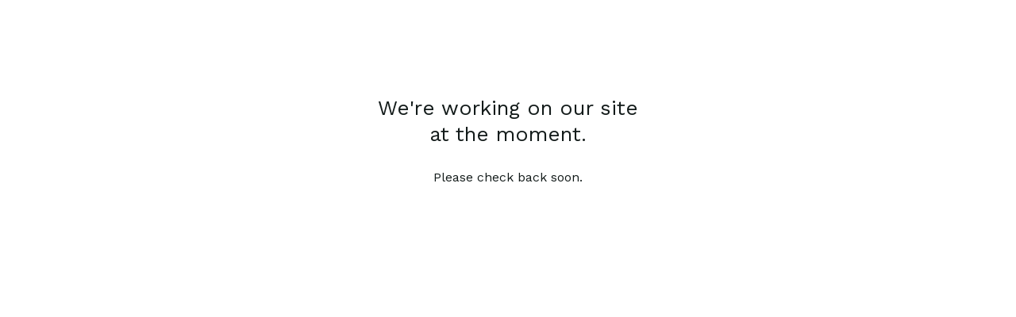

--- FILE ---
content_type: text/html; charset=utf-8
request_url: https://deleine.bigcartel.com/
body_size: 2336
content:
<!DOCTYPE html>
<html>
  <head>
    <title>deleine | deleine</title>
    <meta charset="utf-8">
    <meta name="viewport" content="width=device-width, initial-scale=1">
    <link href="/theme_stylesheets/218632438/1754215269/theme.css" media="screen" rel="stylesheet" type="text/css">
    <!-- Served from Big Cartel Storefront -->
<!-- Big Cartel generated meta tags -->
<meta name="generator" content="Big Cartel" />
<meta name="author" content="deleine" />
<meta name="description" content="Créations originales et artisanales en édition limitée et peintes à la main à l&#39;encre de Chine à Paris." />
<meta name="referrer" content="strict-origin-when-cross-origin" />
<meta name="theme_name" content="Sidecar" />
<meta name="theme_version" content="1.9.12" />
<meta property="og:type" content="website" />
<meta property="og:site_name" content="deleine" />
<meta property="og:title" content="deleine" />
<meta property="og:url" content="https://deleine.bigcartel.com/" />
<meta property="og:description" content="Créations originales et artisanales en édition limitée et peintes à la main à l&#39;encre de Chine à Paris." />
<meta property="og:image" content="https://assets.bigcartel.com/account_images/2836031/vignette-site-2.jpg?auto=format&amp;fit=max&amp;h=1200&amp;w=1200" />
<meta property="og:image:secure_url" content="https://assets.bigcartel.com/account_images/2836031/vignette-site-2.jpg?auto=format&amp;fit=max&amp;h=1200&amp;w=1200" />
<meta name="twitter:card" content="summary_large_image" />
<meta name="twitter:title" content="deleine" />
<meta name="twitter:description" content="Créations originales et artisanales en édition limitée et peintes à la main à l&#39;encre de Chine à Paris." />
<meta name="twitter:image" content="https://assets.bigcartel.com/account_images/2836031/vignette-site-2.jpg?auto=format&amp;fit=max&amp;h=1200&amp;w=1200" />
<!-- end of generated meta tags -->

<!-- Big Cartel generated link tags -->
<link rel="preconnect" href="https://fonts.googleapis.com" />
<link rel="preconnect" href="https://fonts.gstatic.com" crossorigin="true" />
<link rel="stylesheet" href="//fonts.googleapis.com/css?family=Work+Sans:400,500,600,700&amp;display=swap" type="text/css" title="Google Fonts" />
<link rel="canonical" href="https://deleine.bigcartel.com/" />
<link rel="alternate" href="https://deleine.bigcartel.com/products.xml" type="application/rss+xml" title="Product Feed" />
<link rel="icon" href="/favicon.svg" type="image/svg+xml" />
<link rel="icon" href="/favicon.ico" type="image/x-icon" />
<link rel="apple-touch-icon" href="/apple-touch-icon.png" />
<!-- end of generated link tags -->

<!-- Big Cartel generated structured data -->
<script type="application/ld+json">
{"@context":"https://schema.org","@type":"BreadcrumbList","itemListElement":[{"@type":"ListItem","position":1,"name":"Home","item":"https://deleine.bigcartel.com/"}]}
</script>
<script type="application/ld+json">
[{"@context":"https://schema.org","@type":"WebSite","name":"deleine","description":"Créations originales et artisanales en édition limitée et peintes à la main à l'encre de Chine à Paris.  ","url":"https://deleine.bigcartel.com"},{"@context":"https://schema.org","@type":"Organization","name":"deleine","description":"Créations originales et artisanales en édition limitée et peintes à la main à l'encre de Chine à Paris.  ","url":"https://deleine.bigcartel.com","logo":{"@type":"ImageObject","url":"https://assets.bigcartel.com/account_images/2836031/vignette-site-2.jpg?auto=format\u0026fit=max\u0026h=1200\u0026w=1200"},"sameAs":["https://twitter.com/DeleineParis","https://www.facebook.com/deleineparis","https://instagram.com/deleineparis"]}]
</script>

<!-- end of generated structured data -->

<script>
  window.bigcartel = window.bigcartel || {};
  window.bigcartel = {
    ...window.bigcartel,
    ...{"account":{"id":5177600,"host":"deleine.bigcartel.com","bc_host":"deleine.bigcartel.com","currency":"EUR","country":{"code":"FR","name":"France"}},"theme":{"name":"Sidecar","version":"1.9.12","colors":{"button_background_color":null,"button_text_color":null,"button_hover_background_color":null,"background_color":"#FFFFFF","primary_text_color":null,"link_text_color":"#aeb3a0","link_hover_color":null}},"checkout":{"payments_enabled":true,"stripe_publishable_key":"pk_live_51IVxkOI9IMDwmhQnVrGKo4jiiLU2O7Z1aw6zOOIkXIl2mR7CBBkYWmKDjUlebCOFNekKT9qMdQbzSJWOJA3RhXF800YbWJVMlK","paypal_merchant_id":"ZVK2FZUG4SM5W"},"page":{"type":"maintenance"}}
  }
</script>
<script id="stripe-js" src="https://js.stripe.com/v3/" async></script>
<script async src="https://www.paypal.com/sdk/js?client-id=AbPSFDwkxJ_Pxau-Ek8nKIMWIanP8jhAdSXX5MbFoCq_VkpAHX7DZEbfTARicVRWOVUgeUt44lu7oHF-&merchant-id=ZVK2FZUG4SM5W&currency=EUR&components=messages,buttons" data-partner-attribution-id="BigCartel_SP_PPCP" data-namespace="PayPalSDK"></script>
<script type="text/javascript">
  var _bcaq = _bcaq || [];
  _bcaq.push(['_setUrl','stats1.bigcartel.com']);_bcaq.push(['_trackVisit','5177600']);
  (function() {
    var bca = document.createElement('script'); bca.type = 'text/javascript'; bca.async = true;
    bca.src = '/stats.min.js';
    var s = document.getElementsByTagName('script')[0]; s.parentNode.insertBefore(bca, s);
  })();
</script>
<script src="/assets/currency-formatter-e6d2ec3fd19a4c813ec8b993b852eccecac4da727de1c7e1ecbf0a335278e93a.js"></script>
  </head>
  <body class="standalone">
    <main>
      <h1>We're working on our site at the moment.</h1>
      <p>Please check back soon.</p>
    </main>
  <script type="text/javascript"
  src="//my.bigcartel.com/account_cookie.js?account_subdomain=deleine">
</script>

<script defer src="https://static.cloudflareinsights.com/beacon.min.js/vcd15cbe7772f49c399c6a5babf22c1241717689176015" integrity="sha512-ZpsOmlRQV6y907TI0dKBHq9Md29nnaEIPlkf84rnaERnq6zvWvPUqr2ft8M1aS28oN72PdrCzSjY4U6VaAw1EQ==" data-cf-beacon='{"rayId":"9c5bb0238a4f5a3a","version":"2025.9.1","serverTiming":{"name":{"cfExtPri":true,"cfEdge":true,"cfOrigin":true,"cfL4":true,"cfSpeedBrain":true,"cfCacheStatus":true}},"token":"44d6648085c9451aa740849b0372227e","b":1}' crossorigin="anonymous"></script>
</body>
</html>

--- FILE ---
content_type: text/css; charset=utf-8
request_url: https://deleine.bigcartel.com/theme_stylesheets/218632438/1754215269/theme.css
body_size: 7482
content:
/*! fancyBox v2.1.4 fancyapps.com | fancyapps.com/fancybox/#license */

.fancybox-wrap,
.fancybox-skin,
.fancybox-outer,
.fancybox-inner,
.fancybox-image,
.fancybox-wrap iframe,
.fancybox-wrap object,
.fancybox-nav,
.fancybox-nav span,
.fancybox-tmp
{
  padding: 0;
  margin: 0;
  border: 0;
  outline: none;
  vertical-align: top;
}

.fancybox-wrap {
  position: absolute;
  top: 0;
  left: 0;
  z-index: 8020;
}

.fancybox-skin {
  position: relative;
  background: transparent;
  color: #444;
  text-shadow: none;
  -webkit-border-radius: 4px;
     -moz-border-radius: 4px;
          border-radius: 4px;
}

.fancybox-opened {
  z-index: 8030;
}

.fancybox-outer, .fancybox-inner {
  position: relative;
}

.fancybox-inner {
  overflow: hidden;
}

.fancybox-type-iframe .fancybox-inner {
  -webkit-overflow-scrolling: touch;
}

.fancybox-error {
  color: #444;
  font: 14px/20px "Helvetica Neue",Helvetica,Arial,sans-serif;
  margin: 0;
  padding: 15px;
  white-space: nowrap;
}

.fancybox-image, .fancybox-iframe {
  display: block;
  width: 100%;
  height: 100%;
}

.fancybox-image {
  max-width: 100%;
  max-height: 100%;
}

.fancybox-close, .fancybox-prev span, .fancybox-next span {
  background-repeat: no-repeat;
  background-position: 0 0;
  background-size: 22px 22px;
  display: block;
  height: 22px;
  overflow: hidden;
  text-indent: -999px;
  width: 22px;
}

#fancybox-loading {
  background-image: url("https://assets.bigcartel.com/theme_assets/3/1.9.12/images/loading_spinner.gif");
  position: fixed;
  top: 50%;
  left: 50%;
  margin-top: -11px;
  margin-left: -11px;
  background-position: 0 0;
  opacity: 1;
  cursor: pointer;
  z-index: 8060;
  width: 23px;
  height: 23px;
}

.fancybox-close {
  background-image: url("https://assets.bigcartel.com/theme_assets/3/1.9.12/images/remove.png");
  position: absolute;
  top: 15px;
  right: -32px;
  width: 36px;
  height: 36px;
  cursor: pointer;
  z-index: 8040;
}

.lt-ie9 .fancybox-close {
  background: url("https://assets.bigcartel.com/theme_assets/3/1.9.12/images/remove1x.png") 0 0 no-repeat;
}

.fancybox-nav {
  position: absolute;
  top: 0;
  width: 40%;
  height: 100%;
  cursor: pointer;
  text-decoration: none;
  background: transparent url("https://assets.bigcartel.com/theme_assets/3/1.9.12/images/blank.gif"); /* helps IE */
  -webkit-tap-highlight-color: rgba(0,0,0,0);
  z-index: 8040;
}

.fancybox-prev {
  left: 0;
}

.fancybox-next {
  right: 0;
}

.fancybox-nav span {
  position: absolute;
  top: 50%;
  width: 22px;
  height: 22px;
  margin-top: -11px;
  cursor: pointer;
  z-index: 8040;
  visibility: hidden;
}

.fancybox-prev span {
  background-image: url("https://assets.bigcartel.com/theme_assets/3/1.9.12/images/left_arrow.png");
  left: 16px;
}

.lt-ie9 .fancybox-prev span {
  background: url("https://assets.bigcartel.com/theme_assets/3/1.9.12/images/left_arrow1x.png") 0 0 no-repeat;
}


.fancybox-next span {
  background-image: url("https://assets.bigcartel.com/theme_assets/3/1.9.12/images/right_arrow.png");
  right: 16px;
}

.lt-ie9 .fancybox-next span {
  background: url("https://assets.bigcartel.com/theme_assets/3/1.9.12/images/right_arrow1x.png") 0 0 no-repeat;
}

.fancybox-nav:hover span {
  visibility: visible;
}

.fancybox-tmp {
  position: absolute;
  top: -99999px;
  left: -99999px;
  visibility: hidden;
  max-width: 99999px;
  max-height: 99999px;
  overflow: visible !important;
}

/* Overlay helper */

.fancybox-lock {
  overflow: hidden;
}

.fancybox-overlay {
  position: absolute;
  top: 0;
  left: 0;
  overflow: hidden;
  display: none;
  z-index: 8010;
  background: url("https://assets.bigcartel.com/theme_assets/3/1.9.12/images/fancybox_overlay.png");
}

.fancybox-overlay-fixed {
  position: fixed;
  bottom: 0;
  right: 0;
}

.fancybox-lock .fancybox-overlay {
  overflow: auto;
  overflow-y: scroll;
}

/* Title helper */

.fancybox-title {
  visibility: hidden;
  font: normal 13px/20px "Helvetica Neue",Helvetica,Arial,sans-serif;
  position: relative;
  text-shadow: none;
  z-index: 8050;
}

.fancybox-opened .fancybox-title {
  visibility: visible;
}

.fancybox-title-float-wrap {
  position: absolute;
  bottom: 0;
  right: 50%;
  margin-bottom: -35px;
  z-index: 8050;
  text-align: center;
}

.fancybox-title-float-wrap .child {
  display: inline-block;
  margin-right: -100%;
  padding: 2px 20px;
  background: transparent; /* Fallback for web browsers that doesn't support RGBa */
  background: rgba(0, 0, 0, 0.8);
  -webkit-border-radius: 15px;
     -moz-border-radius: 15px;
          border-radius: 15px;
  text-shadow: 0 1px 2px #222;
  color: #FFF;
  font-weight: bold;
  line-height: 24px;
  white-space: nowrap;
}

.fancybox-title-outside-wrap {
  position: relative;
  margin-top: 10px;
  color: #fff;
}

.fancybox-title-inside-wrap {
  padding-top: 10px;
}

.fancybox-title-over-wrap {
  position: absolute;
  bottom: 0;
  left: 0;
  color: #fff;
  padding: 10px;
  background: #000;
  background: rgba(0, 0, 0, .8);
}
/**** Isotope Filtering ****/


.isotope-item {
  z-index: 2;
}

.isotope-hidden.isotope-item {
  pointer-events: none;
  z-index: 1;
}

/**** Isotope CSS3 transitions ****/

.isotope,
.isotope .isotope-item {
  -webkit-transition-duration: 0.8s;
     -moz-transition-duration: 0.8s;
      -ms-transition-duration: 0.8s;
       -o-transition-duration: 0.8s;
          transition-duration: 0.8s;
}

.isotope {
  -webkit-transition-property: height, width;
     -moz-transition-property: height, width;
      -ms-transition-property: height, width;
       -o-transition-property: height, width;
          transition-property: height, width;
}

.isotope .isotope-item {
  -webkit-transition-property: -webkit-transform, opacity;
     -moz-transition-property:    -moz-transform, opacity;
      -ms-transition-property:     -ms-transform, opacity;
       -o-transition-property:      -o-transform, opacity;
          transition-property:         transform, opacity;
}

/**** disabling Isotope CSS3 transitions ****/

.isotope.no-transition,
.isotope.no-transition .isotope-item,
.isotope .isotope-item.no-transition {
  -webkit-transition-duration: 0s;
     -moz-transition-duration: 0s;
      -ms-transition-duration: 0s;
       -o-transition-duration: 0s;
          transition-duration: 0s;
}
html, body, div, span, applet, object, iframe,
h1, h2, h3, h4, h5, h6, p, blockquote, pre,
a, abbr, acronym, address, big, cite, code,
del, dfn, em, img, ins, kbd, q, s, samp,
small, strike, strong, sub, sup, tt, var,
b, u, i, center,
dl, dt, dd, ol, ul, li,
fieldset, form, label, legend,
table, caption, tbody, tfoot, thead, tr, th, td,
article, aside, canvas, details, embed,
figure, figcaption, footer, header, hgroup,
menu, nav, output, ruby, section, summary,
time, mark, audio, video {
  margin: 0;
  padding: 0;
  border: 0;
  font: inherit;
  font-size: 100%;
  vertical-align: baseline;
}

html {
  line-height: 1;
}

ol, ul {
  list-style: none;
}

table {
  border-collapse: collapse;
  border-spacing: 0;
}

caption, th, td {
  text-align: left;
  font-weight: normal;
  vertical-align: middle;
}

q, blockquote {
  quotes: none;
}
q:before, q:after, blockquote:before, blockquote:after {
  content: "";
  content: none;
}

a img {
  border: none;
}

article, aside, details, figcaption, figure, footer, header, hgroup, menu, nav, section, summary {
  display: block;
}

/* @group responsive breakpoints */
/* @end */
.loaded a, .loaded .main .button, .main .loaded .button, .loaded .sidebar form.search label, .sidebar form.search .loaded label, .loaded .overlay .products_list .product .product_info, .overlay .products_list .product .loaded .product_info, .loaded .infinite-scroll-message p, .infinite-scroll-message .loaded p {
  -webkit-transition: opacity 0.2s ease, color 0.2s ease, background-color 0.2s ease;
  -moz-transition: opacity 0.2s ease, color 0.2s ease, background-color 0.2s ease;
  -o-transition: opacity 0.2s ease, color 0.2s ease, background-color 0.2s ease;
  transition: opacity 0.2s ease, color 0.2s ease, background-color 0.2s ease;
}

.main, form.contact .contact-field {
  zoom: 1;
}
.main:after, form.contact .contact-field:after {
  display: block;
  visibility: hidden;
  height: 0;
  clear: both;
  content: ".";
}

@-webkit-keyframes spin {
  0% {
    -webkit-transform: rotate(0deg);
    -moz-transform: rotate(0deg);
    -ms-transform: rotate(0deg);
    -o-transform: rotate(0deg);
    transform: rotate(0deg);
  }

  100% {
    -webkit-transform: rotate(360deg);
    -moz-transform: rotate(360deg);
    -ms-transform: rotate(360deg);
    -o-transform: rotate(360deg);
    transform: rotate(360deg);
  }
}

@-moz-keyframes spin {
  0% {
    -webkit-transform: rotate(0deg);
    -moz-transform: rotate(0deg);
    -ms-transform: rotate(0deg);
    -o-transform: rotate(0deg);
    transform: rotate(0deg);
  }

  100% {
    -webkit-transform: rotate(360deg);
    -moz-transform: rotate(360deg);
    -ms-transform: rotate(360deg);
    -o-transform: rotate(360deg);
    transform: rotate(360deg);
  }
}

@-o-keyframes spin {
  0% {
    -webkit-transform: rotate(0deg);
    -moz-transform: rotate(0deg);
    -ms-transform: rotate(0deg);
    -o-transform: rotate(0deg);
    transform: rotate(0deg);
  }

  100% {
    -webkit-transform: rotate(360deg);
    -moz-transform: rotate(360deg);
    -ms-transform: rotate(360deg);
    -o-transform: rotate(360deg);
    transform: rotate(360deg);
  }
}

@keyframes spin {
  0% {
    -webkit-transform: rotate(0deg);
    -moz-transform: rotate(0deg);
    -ms-transform: rotate(0deg);
    -o-transform: rotate(0deg);
    transform: rotate(0deg);
  }

  100% {
    -webkit-transform: rotate(360deg);
    -moz-transform: rotate(360deg);
    -ms-transform: rotate(360deg);
    -o-transform: rotate(360deg);
    transform: rotate(360deg);
  }
}

/* @group base */
* {
  -webkit-box-sizing: border-box;
  -moz-box-sizing: border-box;
  box-sizing: border-box;
  -webkit-font-smoothing: antialiased;
}

body,
html {
  height: 100%;
  min-height: 100%;
  min-width: 200px;
}

body {
  background-color: #FFFFFF;
  background-image:  none ;
  background-repeat: repeat;
  color: #131b1a;
  font-family: "Work Sans", sans-serif;
  font-size: 16px;
  text-rendering: optimizeLegibility;
  -webkit-font-smoothing: subpixel-antialiased !important;
}
@media screen and (max-width: 765px) {
  body {
    background-color: #FFFFFF;
    overflow-x: hidden;
  }
}
body.working {
  cursor: progress !important;
}

.wrapper {
  height: 100%;
  min-height: 100%;
  position: relative;
}
@media screen and (min-width: 765px) {
  .wrapper:after {
    background: transparent;
    content: "";
    display:  none ;
    height: 100%;
    left: 0;
    min-height: 100%;
    position: fixed;
    top: 0;
    width: 209px;
    z-index: 1;
  }
}
@media screen and (min-width: 765px) and (max-width: 765px) {
  .wrapper:after {
    display: none;
  }
}

a {
  text-decoration: none;
}

h1,
h2,
h3,
h4,
h5,
h6 {
  color: #131b1a;
  font-family: "Work Sans", sans-serif;
  font-weight: 400;
  margin-bottom: 30px;
}

h1 {
  font-size: 26px;
  line-height: 1.3em;
}

h2 {
  font-size: 18px;
}

h3 {
  font-size: 16px;
}

h4 {
  font-size: 14px;
}

h5 {
  font-size: 12px;
}

h6 {
  font-size: 11px;
}

p {
  margin-bottom: 15px;
}

sup,
sub {
  font-size: 12px;
  vertical-align: text-top;
}

sub {
  vertical-align: text-bottom;
}

pre code,
code {
  font-family: "Courier New", Courier, Monospace !important;
  font-weight: 700;
}

blockquote {
  width: auto;
  font-style: italic;
  margin: 15px;
  padding: 10px;
}
blockquote:before, blockquote:after {
  display: inline;
  content: "\201C";
  font-size: 14px;
}
blockquote:after {
  content: "\201D";
}

small {
  display: block;
  font-size: 13px;
  font-weight: 400;
  margin-bottom: 15px;
}

i,
em {
  font-style: italic;
}

blockquote p {
  display: inline;
}

b,
strong {
  font-weight: 700;
}

hr {
  border-bottom-color: #131b1a;
  border-bottom-style: solid;
  border-bottom-width: 1px;
  height: 1px;
  margin: 15px 0;
  width: 100%;
}

/* @end */
/* @group forms */
.main .button {
  background-color: #aeb3a0;
  -webkit-border-radius: 3px;
  -moz-border-radius: 3px;
  -ms-border-radius: 3px;
  -o-border-radius: 3px;
  border-radius: 3px;
  border: none;
  color: #FFFFFF !important;
  cursor: pointer;
  font-family: Work Sans;
  font-size: 16px;
  font-weight: 700;
  display: -moz-inline-stack;
  display: inline-block;
  vertical-align: middle;
  *vertical-align: auto;
  zoom: 1;
  *display: inline;
  padding: 14px 32px;
  text-align: center;
}
.main .button.minimal-button {
  background: none;
  color: #aeb3a0 !important;
  border: none;
  font-size: 14px;
  padding: 0;
}
.main .button.minimal-button:not(:disabled):hover, .main .button.minimal-button:not(:disabled):active, .main .button.minimal-button:not(:disabled):focus {
  color: #aeb3a0;
  background: none;
  text-decoration: underline;
}
.main .button:disabled, .main .button.disabled {
  cursor: not-allowed;
  opacity: 0.3;
}
.main .button:not(:disabled):hover, .main .button:not(:disabled):active, .main .button:not(:disabled):focus {
  background-color: #aeb3a0;
  color: #FFFFFF;
}

select {
  font-size: 16px;
}

input[type=text],
textarea {
  appearance: none;
  -webkit-appearance: none;
  background: white;
  border: 1px solid #bfbfbf;
  -webkit-border-radius: 3px;
  -moz-border-radius: 3px;
  -ms-border-radius: 3px;
  -o-border-radius: 3px;
  border-radius: 3px;
  font-family: Work Sans;
  height: 32px;
  padding: 6px 10px;
}
input[type=text]:focus,
textarea:focus {
  -webkit-box-shadow: 0 0 5px #131b1a inset;
  -moz-box-shadow: 0 0 5px #131b1a inset;
  box-shadow: 0 0 5px #131b1a inset;
}
@media screen and (max-width: 765px) {
  input[type=text],
  textarea {
    height: 40px;
  }
}

textarea {
  padding: 10px;
}

/* @end */
/* @group errors */
.errors {
  background-color: #950f1e;
  -webkit-border-radius: 3px;
  -moz-border-radius: 3px;
  -ms-border-radius: 3px;
  -o-border-radius: 3px;
  border-radius: 3px;
  color: white;
  margin-bottom: 30px;
}
@media screen and (max-width: 765px) {
  .errors {
    margin: 16px 0;
  }
}
.errors li {
  font-size: 16px;
  font-weight: 700;
  height: auto !important;
  line-height: 1.5em;
  padding: 15px !important;
}

/* @end */
/* @group standalone pages (maintenance, checkout, etc) */
.standalone {
  height: auto;
  margin: 0 auto;
  max-width: 360px;
  padding-top: 120px;
  text-align: center;
}
.standalone h2 {
  margin-bottom: 10px;
}

/* @end */
/* @group responsive utility classes */
.mobile_only {
  display: none;
}
@media screen and (max-width: 765px) {
  .mobile_only {
    display: block;
  }
}

.not_mobile {
  display: block;
}
@media screen and (max-width: 765px) {
  .not_mobile {
    display: none;
  }
}

/* @end */
/* @group sidebar */
.sidebar {
  background-color: transparent;
  float: left;
  height: 100%;
  padding: 57px 30px 0;
  position:  fixed ;
  -webkit-transform: translateZ(0);
  -moz-transform: translateZ(0);
  -ms-transform: translateZ(0);
  -o-transform: translateZ(0);
  transform: translateZ(0);
  width: 239px;
  z-index: 100;
}
@media screen and (max-width: 765px) {
  .sidebar {
    border-right-color: #131b1a;
    border-right-style: solid;
    border-right-width: 1px;
    display: none;
    min-height: 100%;
    padding: 0 24px;
    position: absolute;
    width: 272px;
    z-index: 1;
  }
  .show_menu .sidebar {
    display: block;
  }
}
.sidebar > div {
  min-height:  100% ;
  margin-bottom: -94px;
}
@media screen and (max-width: 765px) {
  .sidebar > div {
    margin-bottom: 0;
    min-height: 0;
  }
}
.sidebar > div:after {
  content: "";
  display: block;
  height: 94px;
}
@media screen and (max-width: 765px) {
  .sidebar > div:after {
    display: none;
  }
}
.sidebar a {
  color: #131b1a;
}
.sidebar a:hover, .sidebar a.current {
  color: #aeb3a0;
}
.sidebar header {
  margin-bottom: 35px;
  overflow: hidden;
  width: 150px;
}
@media screen and (max-width: 765px) {
  .sidebar header {
    margin: 14px 0;
    width: 100%;
  }
}
.sidebar header .logo {
  display: block;
  font-size: 24px;
  font-weight: 700;
  line-height: 1.2em;
  word-wrap: break-word;
}
.sidebar header .logo img {
  display: block;
  width: 100%;
}
.sidebar form.search {
  color: #131b1a;
  cursor: pointer;
  height: 24px;
  padding: 3px 0 5px;
  position: relative;
}
@media screen and (max-width: 765px) {
  .sidebar form.search {
    height: 28px;
    padding-top: 5px;
  }
}
.sidebar form.search:hover label {
  color: #aeb3a0;
}
.sidebar form.search.focus label {
  filter: progid:DXImageTransform.Microsoft.Alpha(Opacity=0);
  opacity: 0;
}
.sidebar form.search label {
  cursor: pointer;
  display: block;
  font-size: 16px;
  filter: progid:DXImageTransform.Microsoft.Alpha(Opacity=100);
  opacity: 1;
  position: absolute;
  top: 2px;
  z-index: 1;
}
@media screen and (max-width: 765px) {
  .sidebar form.search label {
    top: 6px;
  }
}
.sidebar form.search input[type=text] {
  border: none;
  background: transparent;
  color: #aeb3a0;
  cursor: pointer;
  font-family: "Work Sans", sans-serif;
  font-size: 16px;
  height: auto;
  outline: 0;
  margin: 0;
  padding: 0;
  position: relative;
  width: 100%;
  z-index: 2;
}
.sidebar form.search input[type=text]:focus {
  -webkit-box-shadow: none;
  -moz-box-shadow: none;
  box-shadow: none;
}
.sidebar nav {
  font-size: 16px;
  line-height: 1.25em;
}
.sidebar nav section {
  border-top-color: #131b1a;
  border-top-style: solid;
  border-top-width: 1px;
  padding: 10px 0;
}
@media screen and (max-width: 765px) {
  .sidebar nav section {
    padding: 11px 0 6px;
  }
}
.sidebar nav .cart {
  display: -webkit-flex;
  display: -ms-flexbox;
  display: flex;
}
@media screen and (max-width: 765px) {
  .sidebar nav .cart {
    height: 30px;
  }
}
.sidebar nav .cart b {
  order: 1;
}
.sidebar nav .cart .total {
  margin-left: 8px;
  order: 3;
}
.sidebar nav .cart .count {
  margin-left: auto;
  order: 2;
}
.sidebar nav .cart .total, .sidebar nav .cart .count {
  border-left-color: #131b1a;
  border-left-style: solid;
  border-left-width: 1px;
  font-weight: normal;
  display: -moz-inline-stack;
  display: inline-block;
  vertical-align: middle;
  *vertical-align: auto;
  zoom: 1;
  *display: inline;
  padding-left: 8px;
}
.sidebar nav .cart .total .currency_sign, .sidebar nav .cart .count .currency_sign {
  border: none;
  display: inline;
  margin: 0;
  padding: 0;
}
.sidebar nav .cart .total:last-child, .sidebar nav .cart .count:last-child {
  border-left: none;
}
.sidebar nav .title,
.sidebar nav .title a {
  color: #131b1a;
  font-size: 16px;
  font-weight: bold;
  padding: 3px 0;
}
.sidebar nav .title:not(:last-child) {
  margin-bottom: 2px;
}
.sidebar nav .title a:hover, .sidebar nav .title a.current {
  color: #aeb3a0;
}
.sidebar nav a {
  display: block;
  padding: 4px 0;
}
.sidebar footer {
  height: 94px;
  padding: 40px 0 30px;
}
.sidebar footer .bigcartel-credit a {
  background: url(https://assets.bigcartel.com/theme_assets/3/1.9.12/images/bc_badge.png) no-repeat;
  -webkit-background-size: 100% 100%;
  -moz-background-size: 100% 100%;
  -o-background-size: 100% 100%;
  background-size: 100% 100%;
  display: block;
  float: left;
  text-indent: 100%;
  overflow: hidden;
  white-space: nowrap;
  width: 79px;
  height: 24px;
}

/* @end */
/* @group main */
.main {
  padding: 60px 0 0 0;
  width: 100%;
}
@media screen and (max-width: 765px) {
  .main {
    background-color: #FFFFFF;
    background-image:  none ;
    background-repeat: repeat;
    border-left-color: #131b1a;
    border-left-style: solid;
    border-left-width: 1px;
    -webkit-box-sizing: content-box;
    -moz-box-sizing: content-box;
    box-sizing: content-box;
    left: 0;
    min-height: 100%;
    padding: 0;
    position: relative;
    -webkit-transition: all 0.25s ease-out;
    -moz-transition: all 0.25s ease-out;
    -o-transition: all 0.25s ease-out;
    transition: all 0.25s ease-out;
    -webkit-transform: translateX(-1px);
    -moz-transform: translateX(-1px);
    -ms-transform: translateX(-1px);
    -o-transform: translateX(-1px);
    transform: translateX(-1px);
    width: 100%;
    z-index: 2;
  }
  .show_menu .main {
    -webkit-transform: translateX(271px);
    -moz-transform: translateX(271px);
    -ms-transform: translateX(271px);
    -o-transform: translateX(271px);
    transform: translateX(271px);
  }
}
.main a,
.main a:visited {
  color: #aeb3a0;
}
.main a:hover,
.main a:visited:hover {
  color: #aeb3a0;
}
.main header {
  background-color: transparent;
  border-bottom-color: #131b1a;
  border-bottom-style: solid;
  border-bottom-width: 1px;
  display: none;
  height: 55px;
  position: relative;
  text-align: center;
  width: 100%;
}
@media screen and (max-width: 765px) {
  .main header {
    display: -webkit-flex;
    display: -ms-flexbox;
    display: flex;
    -ms-flex-align: center;
    -webkit-align-items: center;
    align-items: center;
    -ms-flex-pack: justify;
    -webkit-justify-content: space-between;
    justify-content: space-between;
    padding: 0 16px;
  }
}
.main header .logo {
  -webkit-transform: translateX(-50%);
  -moz-transform: translateX(-50%);
  -ms-transform: translateX(-50%);
  -o-transform: translateX(-50%);
  transform: translateX(-50%);
  color: #131b1a;
  font-size: 18px;
  font-weight: 700;
  left: 50%;
  line-height: 55px;
  overflow: hidden;
  padding: 0;
  position: absolute;
  text-align: center;
  text-overflow: ellipsis;
  white-space: nowrap;
  width: 70%;
}
.main header .cart {
  background: #131b1a;
  -webkit-border-radius: 50%;
  -moz-border-radius: 50%;
  -ms-border-radius: 50%;
  -o-border-radius: 50%;
  border-radius: 50%;
  color: #FFFFFF;
  font-size: 15px;
  font-weight: bold;
  height: 34px;
  line-height: 34px;
  padding: 0;
  text-align: center;
  width: 34px;
}
.main header .menu {
  background: none;
  border: none;
  display: block;
  height: 55px;
  left: -10px;
  padding: 10px;
  position: relative;
  width: 55px;
}
.main header .menu b,
.main header .menu b:before,
.main header .menu b:after {
  background: #131b1a;
  display: block;
  height: 2px;
  margin: 0;
  position: absolute;
  top: 50%;
  width: 27px;
}
.main header .menu b:before,
.main header .menu b:after {
  content: "";
}
.main header .menu b:before {
  top: -8px;
}
.main header .menu b:after {
  top: 8px;
}
.main .page {
  margin: 0 60px 0 260px;
  min-width: 500px;
  padding-bottom: 60px;
  width: auto;
}
@media screen and (max-width: 1023px) {
  .main .page {
    min-width: 0;
  }
}
@media screen and (max-width: 765px) {
  .main .page {
    margin: 0;
  }
}
.main h1 {
  height: 60px;
  margin: 0;
}
@media screen and (max-width: 765px) {
  .main h1 {
    height: auto;
    margin-bottom: 0;
    padding: 13px 16px 0;
  }
}
@media screen and (max-width: 765px) {
  .main h1.noproducts {
    padding: 20px 16px;
  }
}

.visuallyhidden {
  border: 0;
  clip: rect(0 0 0 0);
  height: 1px;
  margin: -1px;
  overflow: hidden;
  padding: 0;
  position: absolute;
  width: 1px;
}

/* @end */
.page.home {
  margin: 0 30px 0 260px;
  padding-top: 60px;
}
@media screen and (max-width: 765px) {
  .page.home {
    margin: 0;
    padding-top: 0;
  }
}

.page.products {
  margin: 0 30px 0 260px;
}
@media screen and (max-width: 765px) {
  .page.products {
    margin: 0;
  }
  .page.products h1 {
    padding-top: 23px;
  }
}

.products_list {
  display: -webkit-flex;
  display: -ms-flexbox;
  display: flex;
  -webkit-flex-wrap: wrap;
  -ms-flex-wrap: wrap;
  flex-wrap: wrap;
  margin: 0 -15px;
}
.products_list.grid {
  display: -webkit-flex;
  display: -ms-flexbox;
  display: flex;
  -webkit-flex-wrap: wrap;
  -ms-flex-wrap: wrap;
  flex-wrap: wrap;
}
@media screen and (max-width: 765px) {
  .products_list {
    margin: 32px 16px;
  }
}
@media screen and (max-width: 480px) {
  .products_list {
    margin: 32px 0 0;
  }
}
.products_list .product img {
  display: block;
  max-width: 100%;
  width: 100%;
}
.products_list .product {
  max-width:  300px ;
  width: 100%;
  padding: 0 15px 30px;
  overflow: hidden;
  position: relative;
  -webkit-transform: translateZ(0);
  -moz-transform: translateZ(0);
  -ms-transform: translateZ(0);
  -o-transform: translateZ(0);
  transform: translateZ(0);
}
@media screen and (max-width: 1023px) {
  .products_list .product {
    max-width:  50% ;
  }
}
@media screen and (max-width: 765px) {
  .products_list .product {
    max-width:  50% ;
  }
}
.products_list .product a {
  display: block;
  position: relative;
  -webkit-font-smoothing: antialiased;
}
.overlay .products_list .product a:hover .product_info, .overlay .products_list .product a:focus .product_info {
  filter: progid:DXImageTransform.Microsoft.Alpha(Opacity=100);
  opacity: 1;
}
.products_list .product .product_info {
  font-size: 14px;
  font-weight: 700;
  line-height: 1.5em;
  padding: 15px 0;
  text-align: center;
}
.products_list .product .product_info span {
  margin: 0;
}
@media screen and (max-width: 765px) {
  .products_list .product .product_info {
    color: #aeb3a0;
    padding-top: 16px;
  }
}
.products_list .product .product_info .product_name {
  display: block;
  font-weight: bold;
}
.overlay .products_list .product .product_info {
  display: -webkit-flex;
  display: -ms-flexbox;
  display: flex;
  -ms-flex-pack: center;
  -webkit-justify-content: center;
  justify-content: center;
  -ms-flex-align: center;
  -webkit-align-items: center;
  align-items: center;
  -webkit-flex-direction: column;
  -ms-flex-direction: column;
  flex-direction: column;
  background-color: #aeb3a0;
  color: #FFFFFF;
  height: 100%;
  left: 0;
  filter: progid:DXImageTransform.Microsoft.Alpha(Opacity=0);
  opacity: 0;
  padding: 15px;
  position: absolute;
  top: 0;
  width: 100%;
}
.overlay .products_list .product .product_info .product_name,
.overlay .products_list .product .product_info .sale,
.overlay .products_list .product .product_info .price {
  font-weight: 700;
}
@media screen and (max-width: 765px) {
  .overlay .products_list .product .product_info .product_name,
  .overlay .products_list .product .product_info .sale,
  .overlay .products_list .product .product_info .price {
    color: #FFFFFF;
  }
}
@media screen and (max-width: 765px) {
  .overlay .products_list .product .product_info {
    background-color: transparent;
    filter: progid:DXImageTransform.Microsoft.Alpha(Opacity=100);
    opacity: 1;
    padding: 5px 0;
    position: static;
  }
  .overlay .products_list .product .product_info > div {
    display: block;
    height: auto;
    margin-bottom: 0;
    width: auto;
  }
  .overlay .products_list .product .product_info .product_name,
  .overlay .products_list .product .product_info .sale,
  .overlay .products_list .product .product_info .price {
    color: #aeb3a0;
    padding: 5px 0 0;
  }
  .overlay .products_list .product .product_info .product_name {
    font-weight: bold;
  }
}

.pagination {
  display: none;
}

.page-load-status {
  letter-spacing: 2px;
  margin-top: 25px;
  text-align: center;
}

.infinite-scroll-message {
  display: none;
}
.infinite-scroll-message p {
  color: ;
  font-family: Work Sans;
  text-align: center;
  margin: 0 auto;
}

.product_detail {
  padding-top: 60px;
}
.product_detail select {
  margin-bottom: 18px;
}
.product_detail .add-to-cart-button {
  display: block;
  max-width: 240px;
  width: 100%;
}
.product_detail .reset-selection-button-container {
  max-width: 240px;
  text-align: center;
  width: 100%;
}
@media screen and (max-width: 765px) {
  .product_detail .reset-selection-button-container {
    max-width: 100%;
  }
}
.product_detail button.reset-selection-button {
  display: none;
  height: auto;
  max-width: 100%;
  line-height: normal;
  margin: 20px auto 0;
  padding: 4px;
  width: auto;
}
@media screen and (max-width: 765px) {
  .product_detail {
    padding: 24px 16px;
  }
}
.product_detail .gallery {
  float: left;
  max-width: 500px;
  position: relative;
  width: 65%;
}
@media screen and (max-width: 765px) {
  .product_detail .gallery.desktop-gallery {
    display: none;
  }
}
.product_detail .gallery img {
  display: block;
  max-width: 100%;
  width: 100%;
}
@media screen and (max-width: 1023px) {
  .product_detail .gallery {
    float: none;
    margin-bottom: 25px;
    max-width: none;
    width: 100%;
  }
}
.product_detail .gallery ul {
  display: -webkit-flex;
  display: -ms-flexbox;
  display: flex;
  -ms-flex-pack: center;
  -webkit-justify-content: center;
  justify-content: center;
  margin: 10px -5px;
  text-align: center;
}
.product_detail .gallery ul li {
  -webkit-transition: all 0.15s linear;
  -moz-transition: all 0.15s linear;
  -o-transition: all 0.15s linear;
  transition: all 0.15s linear;
  padding: 0 5px;
  max-width: 20%;
}
@media screen and (max-width: 765px) {
  .product_detail .gallery ul li {
    max-width: 25%;
  }
}
.product_detail .gallery ul li.active {
  filter: progid:DXImageTransform.Microsoft.Alpha(Opacity=25);
  opacity: 0.25;
}
.product_detail .detail {
  float: left;
  margin-left: 5%;
  max-width: 390px;
  width: 30%;
}
@media screen and (max-width: 1023px) {
  .product_detail .detail {
    float: none;
    margin-bottom: 25px;
    margin-left: 0;
    max-width: none;
    width: 100%;
  }
}
.product_detail .detail h1 {
  height: auto;
  margin-bottom: 10px;
}
@media screen and (max-width: 765px) {
  .product_detail .detail h1 {
    padding: 0;
  }
}
.product_detail .detail .artists {
  color: #131b1a;
  font-size: 14px;
  line-height: 1.5;
  margin-bottom: 0;
}
@media screen and (max-width: 765px) {
  .product_detail .detail .artists {
    display: inline;
  }
  .product_detail .detail .artists:after {
    content: "/ ";
  }
}
.product_detail .detail .price {
  color: #131b1a;
  font-size: 19px;
  font-weight: 700;
  margin: 10px 0;
}
@media screen and (max-width: 765px) {
  .product_detail .detail .price {
    display: inline;
    font-weight: normal;
    margin: 0;
  }
}
.product_detail .detail .price i {
  color: #131b1a;
  font-style: normal;
  font-size: 12px;
}
.product_detail .detail form {
  border-top-color: #131b1a;
  border-top-style: solid;
  border-top-width: 1px;
  margin-top: 15px;
  padding-top: 15px;
}
.product_detail .detail form p,
.product_detail .detail form select {
  min-width: 140px;
  max-width: 240px;
  width: 100%;
}
@media screen and (max-width: 765px) {
  .product_detail .detail form p,
  .product_detail .detail form select {
    max-width: none;
    min-width: none;
  }
}
@media screen and (max-width: 765px) {
  .product_detail .detail form .button {
    max-width: 100%;
    width: 100%;
  }
}
.product_detail .description {
  border-top-color: #131b1a;
  border-top-style: solid;
  border-top-width: 1px;
  margin-top: 15px;
  padding-bottom: 15px;
  padding-top: 15px;
}
.product_detail .description img {
  margin-bottom: 20px;
  max-width: 100%;
}
.product_detail .description *:last-child {
  margin-bottom: 0;
}
.product_detail .availability {
  border-top-color: #131b1a;
  border-top-style: solid;
  border-top-width: 1px;
  margin-top: 15px;
  padding-top: 15px;
}
.product_detail .availability .availability-header {
  font-size: 15px;
  margin-bottom: 0;
}
.product_detail .availability ul {
  margin-top: 15px;
}
.product_detail .availability li {
  display: -webkit-flex;
  display: -ms-flexbox;
  display: flex;
  font-size: 13px;
  font-weight: 700;
  margin-bottom: 5px;
  width: 100%;
  padding: 5px;
  position: relative;
}
.product_detail .availability .inventory-level-background {
  background-color: #aeb3a0;
  -webkit-border-radius: 3px;
  -moz-border-radius: 3px;
  -ms-border-radius: 3px;
  -o-border-radius: 3px;
  border-radius: 3px;
  color: #131b1a;
  height: 100%;
  left: 0;
  filter: progid:DXImageTransform.Microsoft.Alpha(Opacity=10);
  opacity: 0.1;
  position: absolute;
  top: 0;
}
.product_detail .availability .inventory-status {
  font-style: normal;
  margin-left: auto;
}
.product_detail #instant-checkout-button {
  margin-top: 10px;
  width: 100%;
  max-width: 240px;
}
@media screen and (max-width: 765px) {
  .product_detail #instant-checkout-button {
    max-width: 100%;
  }
}

.page.cart {
  max-width: 720px;
  min-width: 500px;
  margin: 0 60px 0 260px;
  width: auto;
}
@media screen and (max-width: 765px) {
  .page.cart {
    max-width: none;
    min-width: 0;
    margin: 0;
  }
  .page.cart h1 {
    padding-top: 23px;
  }
}
@media screen and (max-width: 765px) {
  .page.cart .cart_items {
    margin-top: 32px;
    padding: 0 16px;
  }
}
.page.cart .cart_items .cart_item {
  display: -webkit-flex;
  display: -ms-flexbox;
  display: flex;
  -ms-flex-pack: start;
  -webkit-justify-content: flex-start;
  justify-content: flex-start;
  -ms-flex-align: center;
  -webkit-align-items: center;
  align-items: center;
  border-top: 1px solid #131b1a;
  font-size: 16px;
  padding: 10px;
}
@media screen and (max-width: 1023px) {
  .page.cart .cart_items .cart_item {
    padding: 10px 0;
    width: 100%;
  }
}
.page.cart .cart_items .cart_item .cart_product_image_link {
  display: block;
  height: 70px;
  overflow: hidden;
  width: 70px;
}
@media screen and (max-width: 1023px) {
  .page.cart .cart_items .cart_item .cart_product_image_link {
    height: 60px;
    width: 60px;
  }
}
.page.cart .cart_items .cart_item .cart_product_image_link img {
  height: 100%;
  object-fit: cover;
  width: 100%;
}
.page.cart .cart_items .cart_item .cart_product_detail {
  line-height: 25px;
  padding: 0 50px 0 20px;
  width: 55%;
}
@media screen and (max-width: 1023px) {
  .page.cart .cart_items .cart_item .cart_product_detail {
    width: 50%;
  }
}
@media screen and (max-width: 765px) {
  .page.cart .cart_items .cart_item .cart_product_detail {
    padding: 0 30px 0 15px;
    width: 55%;
  }
}
.page.cart .cart_items .cart_item .item-quantity-label {
  border: 0;
  clip: rect(0 0 0 0);
  height: 1px;
  margin: -1px;
  overflow: hidden;
  padding: 0;
  position: absolute;
  width: 1px;
}
.page.cart .cart_items .cart_item input[type=text] {
  font-size: 16px;
  height: 36px;
  text-align: center;
  width: 50px;
}
.page.cart .cart_items .cart_item .cart_item_price {
  padding-left: 20px;
}
.page.cart .cart_items .cart_item .cart_item_remove {
  margin-left: auto;
}
.page.cart .cart_items .cart_item .cart_item_remove .remove-item {
  background: url(https://assets.bigcartel.com/theme_assets/3/1.9.12/images/remove.png) 0 0 no-repeat;
  border: none;
  -webkit-background-size: 24px 24px;
  -moz-background-size: 24px 24px;
  -o-background-size: 24px 24px;
  background-size: 24px 24px;
  cursor: pointer;
  height: 24px;
  text-indent: -9999px;
  width: 24px;
}
@media screen and (max-width: 765px) {
  .page.cart .cart_items .cart_item .cart_item_remove .remove-item {
    height: 28px;
    width: 28px;
    -webkit-background-size: 28px 28px;
    -moz-background-size: 28px 28px;
    -o-background-size: 28px 28px;
    background-size: 28px 28px;
  }
}
.page.cart .cart_items .cart_item .cart_item_remove .remove-item.loading {
  background: url(https://assets.bigcartel.com/theme_assets/3/1.9.12/images/loading.png) 0 0 no-repeat;
  -webkit-animation: spin 1s infinite linear;
  -moz-animation: spin 1s infinite linear;
  -o-animation: spin 1s infinite linear;
  animation: spin 1s infinite linear;
  -webkit-background-size: 24px 24px;
  -moz-background-size: 24px 24px;
  -o-background-size: 24px 24px;
  background-size: 24px 24px;
}
@media screen and (max-width: 765px) {
  .page.cart .cart_items .cart_item .cart_item_remove .remove-item.loading {
    -webkit-background-size: 28px 28px;
    -moz-background-size: 28px 28px;
    -o-background-size: 28px 28px;
    background-size: 28px 28px;
  }
}
@media screen and (max-width: 765px) {
  .page.cart .cart_footer {
    padding: 0 16px;
    width: 100%;
  }
}
.page.cart .cart_subtotal {
  display: -webkit-flex;
  display: -ms-flexbox;
  display: flex;
  -ms-flex-align: center;
  -webkit-align-items: center;
  align-items: center;
  border-top: 1px solid #131b1a;
  padding: 20px 10px;
}
@media screen and (max-width: 1023px) {
  .page.cart .cart_subtotal {
    padding: 20px 0;
  }
}
.page.cart .cart_subtotal_label {
  text-align: right;
  width: calc(70px + 55% + 50px);
}
@media screen and (max-width: 1023px) {
  .page.cart .cart_subtotal_label {
    text-align: right;
    width: 100%;
  }
}
.page.cart .cart_subtotal_amount {
  font-size: 24px;
  padding-left: 18px;
  text-align: left;
}
@media screen and (max-width: 765px) {
  .page.cart .cart_subtotal_amount {
    margin-left: auto;
    text-align: right;
  }
}
.page.cart .cart_submit {
  border-top: 1px solid #131b1a;
  padding: 20px;
  padding-left: calc(70px + 55% + 66px);
}
@media screen and (max-width: 1023px) {
  .page.cart .cart_submit {
    padding: 20px 0;
    text-align: right;
  }
}
@media screen and (max-width: 765px) {
  .page.cart .cart_submit {
    border-top: none;
    padding-left: 20px;
    text-align: center;
  }
  .page.cart .cart_submit button {
    width: 60%;
  }
}
.page.cart .cart_empty {
  font-size: 16px;
}
@media screen and (max-width: 765px) {
  .page.cart .cart_empty h1 {
    margin-bottom: 10px;
    padding-top: 29px;
  }
  .page.cart .cart_empty p {
    line-height: 1.5em;
    padding: 23px 16px;
  }
}

#contact .errors {
  max-width: 600px;
}
@media screen and (max-width: 765px) {
  #contact h1 {
    padding: 16px 16px 0;
  }
  #contact .errors {
    margin: 16px 16px 0;
    max-width: 100%;
  }
}

form.contact {
  max-width: 600px;
}
@media screen and (max-width: 765px) {
  form.contact {
    max-width: none;
    padding: 16px;
  }
}
form.contact .contact-field {
  border-top-color: #131b1a;
  border-top-style: solid;
  border-top-width: 1px;
  margin-top: 15px;
  padding-top: 15px;
}
@media screen and (max-width: 765px) {
  form.contact .contact-field {
    border: none;
    margin-top: 20px;
    padding-top: 0;
  }
  form.contact .contact-field:last-child {
    margin-top: 0;
  }
}
form.contact .contact-field:first-child {
  border: none;
  margin: 0;
  padding: 0;
}
form.contact label {
  display: block;
  font-size: 16px;
  font-weight: 700;
  margin-bottom: 10px;
}
form.contact input[type=text],
form.contact textarea {
  height: 44px;
  font-size: 16px;
  width: 100%;
}
form.contact textarea {
  height: 140px;
}
form.contact .captcha {
  margin-bottom: 0;
}
form.contact .recaptcha-note {
  display: block;
  font-size: 14px;
  margin-bottom: 15px;
}
@media screen and (max-width: 765px) {
  form.contact button {
    display: block;
    margin-top: 32px;
    width: 60%;
  }
}

.page.custom {
  max-width: 600px;
}
@media screen and (max-width: 765px) {
  .page.custom {
    max-width: none;
    padding: 0 16px 32px;
  }
}
@media screen and (max-width: 765px) {
  .page.custom h1 {
    height: 55px;
    padding: 29px 0 0;
    margin-bottom: 30px;
  }
}

.page.custom a,
.product_detail .description a {
  text-decoration: underline;
}
.page.custom h2,
.page.custom h3,
.page.custom h4,
.page.custom h5,
.page.custom h6,
.product_detail .description h2,
.product_detail .description h3,
.product_detail .description h4,
.product_detail .description h5,
.product_detail .description h6 {
  margin-bottom: 15px;
}
.page.custom p,
.page.custom ul,
.page.custom ol,
.page.custom dl,
.product_detail .description p,
.product_detail .description ul,
.product_detail .description ol,
.product_detail .description dl {
  font-size: 16px;
  line-height: 1.5em;
}
.page.custom ol,
.page.custom ul,
.product_detail .description ol,
.product_detail .description ul {
  padding-left: 2.5em;
  width: auto;
}
.page.custom ol,
.product_detail .description ol {
  list-style: decimal;
}
.page.custom ul,
.product_detail .description ul {
  list-style: disc;
}
.page.custom dl dt,
.product_detail .description dl dt {
  color: #131b1a;
  font-size: 16px;
  margin-bottom: 5px;
}
.page.custom dl dd,
.product_detail .description dl dd {
  margin-bottom: 15px;
}
.page.custom img,
.page.custom object,
.page.custom video,
.page.custom audio,
.page.custom iframe,
.page.custom embed,
.product_detail .description img,
.product_detail .description object,
.product_detail .description video,
.product_detail .description audio,
.product_detail .description iframe,
.product_detail .description embed {
  max-width: 100%;
  margin: 15px 0;
}
/*------------------------------------------------------------

Theme:  Sidecar
Author: Big Cartel
        http://bigcartel.com

        Big Cartel Stores CSS
        Copyright 2013 Big Cartel, LLC
        More info at: http://bigcartel.com

------------------------------------------------------------*/

/*


 */

/*============================================================
  Custom Styles - add and override styles below.
============================================================*/

